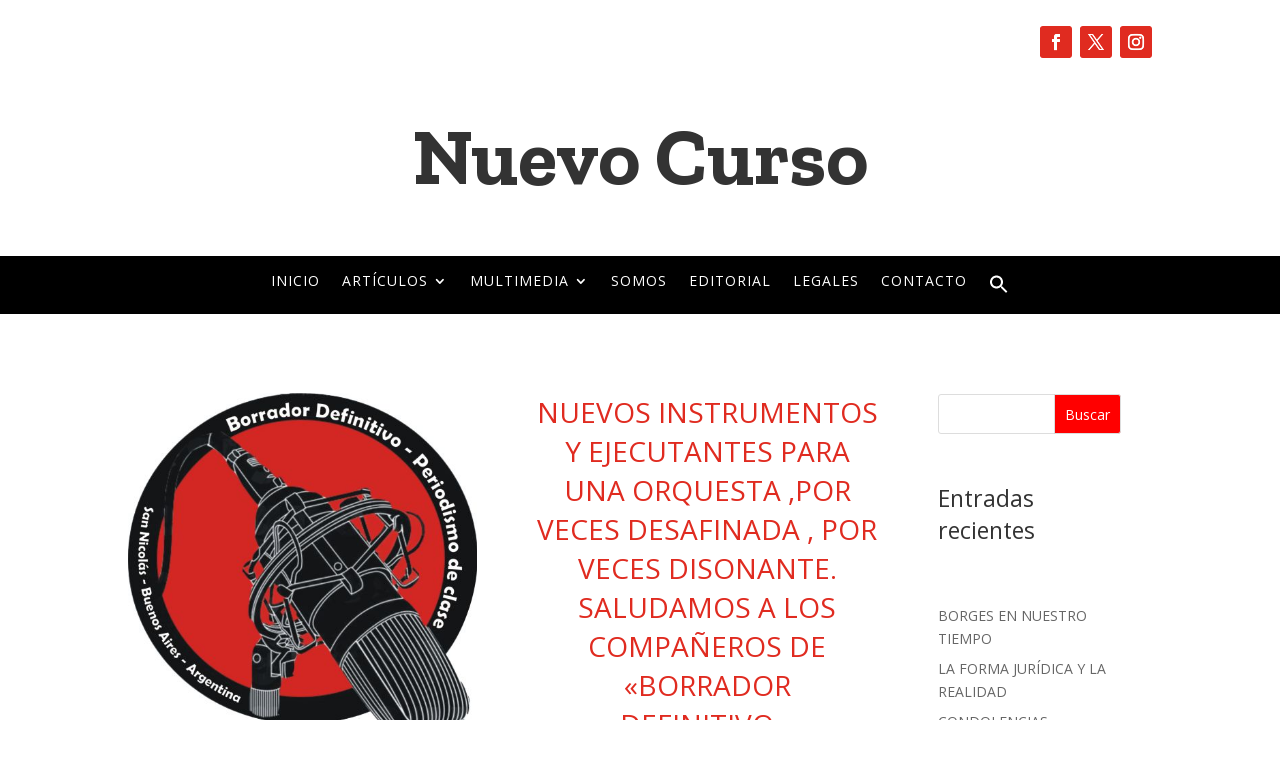

--- FILE ---
content_type: text/css
request_url: https://nuevocurso.com.ar/wp-content/themes/TemaHijoDivi/style.css?ver=4.27.4
body_size: 363
content:
/*
 Theme Name:     Divi - hijo 
 Theme URI:      https://creativolandia.com/tema-hijo-para-divi-o-extra-elegant-themes/
 Description:    Tema hijo para el tema Divi de elegant themes 
 Author:         Melina
 Author URI:     Melina
 Template:       Divi
 Version:        1.0.0
*/

 
/*------------------------------------------------------- 
A partir de aquí puedes poner tus estilos de CSS personalizados 
------------------------------------------------------- */